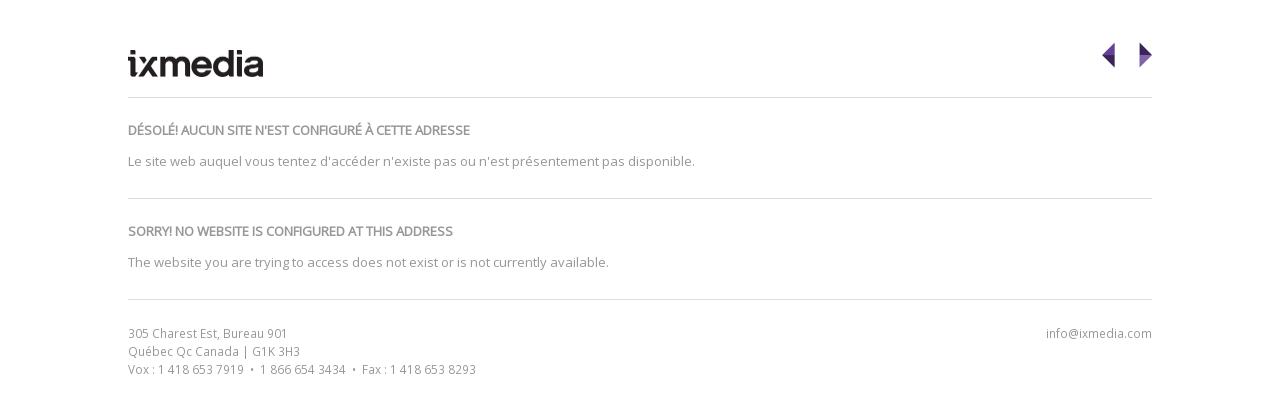

--- FILE ---
content_type: text/html
request_url: http://lesvieuxgarcons.ca/pdf/ListeLVG2016-11-28.pdf
body_size: 1334
content:
<!DOCTYPE html PUBLIC "-//W3C//DTD XHTML 1.0 Transitional//EN" "http://www.w3.org/TR/xhtml1/DTD/xhtml1-transitional.dtd">
<html xmlns="http://www.w3.org/1999/xhtml">
<head>
	<meta http-equiv="Content-Type" content="text/html; charset=utf-8" />
	<meta name="robots" content="noindex,noarchive,nofollow" />
	<title>iXmedia</title>
  <link href='//fonts.googleapis.com/css?family=Open+Sans' rel='stylesheet' type='text/css'>
	<style>
		html { font-size: 62.5%; }

		body {
			font-family: 'Open Sans', sans-serif;
			font-size: 130%;
			color: #979797;
			background: #fff;
			margin: 0;
			padding: 0;
		}

		.wrap {
			margin: 0 auto;
			padding: 30px 0;
			width: 80%;
		}

		.logo {
			border: none;
			display: block;
			outline: none;
			padding: 20px 0;
		}

		.animation {
			height: 50px;
			position: absolute;
			right: 10%;
			top: 30px;
			width: 50px;
		}

		.desole {
			text-transform: uppercase;
			font-weight:bold;
			font-size: 13px;
		}

		.credits {
			border-top: 1px solid #ddd;
			text-align: left; line-height: 1.6;
			font-size: 90%;
			color: #979797;
			padding: 20px 0 0 0;
		}

		.credits a {
			float: right;
			text-decoration: none;
			color: #979797;
		}

		.credits p {
			margin-top: 0;
			padding-top: 4px;
		}

		.contenu {
			border-top: 1px solid #ddd;
			margin-bottom: 5px;
			padding: 10px 0;
		}
	</style>
</head>
<body>
	<div class="wrap">
    <img id="js-animation" class="animation" src="/img/animations/animation0@2x.gif" />
		<a class="logo" href="http://www.ixmedia.com/"><img src="/img/logo-ix-black.png" alt="iXmédia" width="135" height="27" border="0" /></a>
		<div class="contenu">
			<p class="desole">Désolé! Aucun site n'est configuré à cette adresse</p>
			<p>Le site web auquel vous tentez d'acc&eacute;der n'existe pas ou n'est présentement pas disponible.</p>
		</div>
		<div class="contenu">
			<p class="desole">Sorry! No website is configured at this address</p>
			<p>The website you are trying to access does not exist or is not currently available.</p>
		</div>
		<div class="credits">
			<p>
				<a href="&#109;&#97;&#105;&#108;&#116;&#111;&#58;&#105;&#110;&#102;&#111;&#64;&#105;&#120;&#109;&#101;&#100;&#105;&#97;&#46;&#99;&#111;&#109;">&#105;&#110;&#102;&#111;&#64;&#105;&#120;&#109;&#101;&#100;&#105;&#97;&#46;&#99;&#111;&#109;</a>
				305 Charest Est, Bureau 901<br />
				Québec Qc Canada | G1K 3H3<br />
				Vox&nbsp;: 1&nbsp;418&nbsp;653&nbsp;7919 &nbsp;•&nbsp; 1&nbsp;866&nbsp;654&nbsp;3434 &nbsp;•&nbsp; Fax&nbsp;: 1&nbsp;418&nbsp;653&nbsp;8293
			</p>
		</div>
	</div>
</body>
<script type="text/javascript">
  var number = Math.floor((Math.random() * 9) + 1);
  var src = '/img/animations/animation' + number + '@2x.gif';
  var element = document.getElementById('js-animation');
  element.src = src
</script>
</html>
